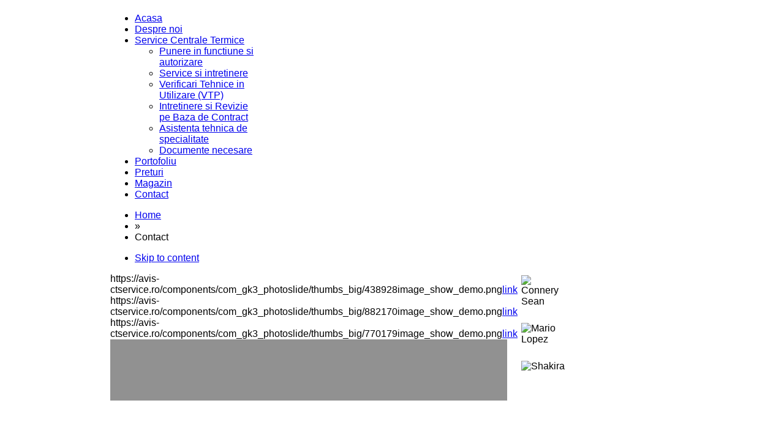

--- FILE ---
content_type: text/html; charset=utf-8
request_url: https://avis-ctservice.ro/index.php/contact
body_size: 8184
content:
<!DOCTYPE html PUBLIC "-//W3C//DTD XHTML 1.0 Transitional//EN" "http://www.w3.org/TR/xhtml1/DTD/xhtml1-transitional.dtd">
<html xmlns="http://www.w3.org/1999/xhtml" xml:lang="en-gb" lang="en-gb">
<head>
<script type="text/javascript">try{delete Function.prototype.bind;}catch(e){}</script>
  <base href="https://avis-ctservice.ro/index.php/contact" />
  <meta http-equiv="content-type" content="text/html; charset=utf-8" />
  <meta name="robots" content="index, follow" />
  <meta name="keywords" content="service centrale termice, service centrala termica, autorizare ISCIR, autorizari ISCIR, centrale termice
centrale
termice
service centrale
service termice
service
reparatii centrale termice
reparatii centrale
revizii centrale
revizie centrala
instalare centrale
verificare centrala
montare
instalare
reparare centrala
montare centrale termice
termo service
instalare centrala termica
pif
punere in functiune
firma autorizata
service autorizat
autorizatii
Immergas, Viessmann, Baxi, Ariston, Buderus, Motan, Vaillant, Bosch, Hermann, Radiant, Beretta, Saunier Duval" />
  <meta name="title" content="CONTACT" />
  <meta name="author" content="Administrator" />
  <meta name="description" content="Avis Development este o societate care si-a inceput activitatea in anul 2001 in sectorul serviciilor destinate in special realizarii instalatiilor termice din sectorul rezidential." />
  <meta name="generator" content="Joomla! 1.5 - Open Source Content Management" />
  <title>CONTACT</title>
  <link href="/templates/gk_twn2/favicon.ico" rel="shortcut icon" type="image/x-icon" />
  <link rel="stylesheet" href="/media/system/css/modal.css" type="text/css" />
  <link rel="stylesheet" href="/templates/gk_twn2/css/k2.css" type="text/css" />
  <link rel="stylesheet" href="https://avis-ctservice.ro/templates/system/css/system.css" type="text/css" />
  <link rel="stylesheet" href="https://avis-ctservice.ro/templates/system/css/general.css" type="text/css" />
  <link rel="stylesheet" href="https://avis-ctservice.ro/templates/gk_twn2/css/addons.css" type="text/css" />
  <link rel="stylesheet" href="https://avis-ctservice.ro/templates/gk_twn2/css/layout.css" type="text/css" />
  <link rel="stylesheet" href="https://avis-ctservice.ro/templates/gk_twn2/css/template.css" type="text/css" />
  <link rel="stylesheet" href="https://avis-ctservice.ro/templates/gk_twn2/css/joomla.css" type="text/css" />
  <link rel="stylesheet" href="https://avis-ctservice.ro/templates/gk_twn2/css/gk_stuff.css" type="text/css" />
  <link rel="stylesheet" href="https://avis-ctservice.ro/templates/gk_twn2/css/typo.css" type="text/css" />
  <link rel="stylesheet" href="https://avis-ctservice.ro/templates/gk_twn2/css/style1.css" type="text/css" />
  <link rel="stylesheet" href="https://avis-ctservice.ro/modules/mod_gk_image_show/css/style1/style1.css" type="text/css" />
  <link rel="stylesheet" href="https://avis-ctservice.ro/plugins/system/gk_ajax_search/gk_ajax_search.css" type="text/css" />
  <style type="text/css">
    <!--

        a.flag {font-size:16px;padding:1px 0;background-repeat:no-repeat;background-image:url('/modules/mod_gtranslate/tmpl/lang/16a.png');}
        a.flag:hover {background-image:url('/modules/mod_gtranslate/tmpl/lang/16.png');}
        a.flag img {border:0;}
        a.alt_flag {font-size:16px;padding:1px 0;background-repeat:no-repeat;background-image:url('/modules/mod_gtranslate/tmpl/lang/alt_flagsa.png');}
        a.alt_flag:hover {background-image:url('/modules/mod_gtranslate/tmpl/lang/alt_flags.png');}
        a.alt_flag img {border:0;}
    
    -->
  </style>
  <script type="text/javascript" src="/media/system/js/mootools.js"></script>
  <script type="text/javascript" src="https://avis-ctservice.ro/templates/gk_twn2/js/domready_fix.js"></script>
  <script type="text/javascript" src="https://avis-ctservice.ro/components/com_k2store/js/k2store.js"></script>
  <script type="text/javascript" src="/media/system/js/modal.js"></script>
  <script type="text/javascript" src="/components/com_k2/js/jquery.min.js"></script>
  <script type="text/javascript" src="/components/com_k2/js/k2.js"></script>
  <script type="text/javascript" src="/media/system/js/caption.js"></script>
  <script type="text/javascript" src="https://avis-ctservice.ro/templates/gk_twn2/js/gk.script.js"></script>
  <script type="text/javascript" src="http://ajax.googleapis.com/ajax/libs/jquery/1.4.4/jquery.min.js"></script>
  <script type="text/javascript" src="/modules/mod_gtranslate/jquery-translate.js"></script>
  <script type="text/javascript" src="https://avis-ctservice.ro/modules/mod_gk_image_show/js/style1/engine.js"></script>
  <script type="text/javascript" src="https://avis-ctservice.ro/plugins/system/gk_ajax_search/gk_ajax_search.js"></script>
  <script type="text/javascript">
var k2storeURL = 'https://avis-ctservice.ro/';
		window.addEvent('domready', function() {

			SqueezeBox.initialize({});

			$$('a.modal').each(function(el) {
				el.addEvent('click', function(e) {
					new Event(e).stop();
					SqueezeBox.fromElement(el);
				});
			});
		});
		var K2SitePath = '/';
		try{$Gavick;}catch(e){$Gavick = {};} $Gavick["gk_ajax_search"] = { "container_id": "gk-search", "delay": "1250", "length": "3", "lang_close": "Close", "lang_all_results": "View all results", "lang_no_results": "No results for specified phrase&hellip;" }
  </script>

<meta name="viewport" content="width=device-width, initial-scale=1.0" />



<!--[if IE 8.0]><link rel="stylesheet" href="https://avis-ctservice.ro/templates/gk_twn2/css/ie8.css" type="text/css" /><![endif]-->
<!--[if IE 7.0]>
<link rel="stylesheet" href="https://avis-ctservice.ro/templates/gk_twn2/css/ie.css" type="text/css" />
<style>.clearfix { display: inline-block; } /* IE7xhtml*/</style>
<![endif]-->

<!--[if IE]>
<style>#gk-search {padding: 0 8px !important}</style>
<![endif]-->

<script type="text/javascript">
var siteurl='https://avis-ctservice.ro/';
var tmplurl='https://avis-ctservice.ro/templates/gk_twn2';
</script>


<link href="https://avis-ctservice.ro/templates/gk_twn2/css/menu/mega.css" rel="stylesheet" type="text/css" /><script src="https://avis-ctservice.ro/templates/gk_twn2/js/menu/mega.js" language="javascript" type="text/javascript"></script>
<link href="https://avis-ctservice.ro/templates/gk_twn2/fonts/BebasNeue/stylesheet.css" rel="stylesheet" type="text/css" />
<style type="text/css">	

	body,
	body, #gk-page .moduletable.small > div > h3, #gk-page .moduletable_text.small > div > h3, #gk-page .moduletable_menu.small > div > h3, #gk-bottom-wrap .moduletable > div > h3, #gk-page .moduletable.advert h3.advert
	#jc h4,
	.itemComments h3,
    .results h4,
    #gk-page .moduletable.advert h3.advert,
	.nsp_main_portal_mode2 .nsp_bottom_interface .nsp_art_headline .nsp_headline h4,
	.gk-header .nsp_main_portal_mode1 .nsp_header {
		font-family: Arial, Helvetica, sans-serif;
	}

    #gk-mainnav .level0 > li > a,
    .gk_tab_ul-template li,
        .button,
button,
button.button,
input[type="submit"],
.moduleItemReadMore,
.componentheading,
	.latestItemReadMore a.k2ReadMore,
	.userItemReadMore a.k2ReadMore,
	.catItemReadMore a.k2ReadMore, 
	.k2ReadMore, 
	.readmore-link,
	.comments-link,
    .tool-title,
    #comments-form-buttons a.readon,
input[type="button"],
    #gkPage .moduletable > div > h3, #gkPage .moduletable_menu > div > h3, #gkPage .moduletable_text > div > h3, ul.gk-tabs li, h1, h2, h3, h4, h5, .group-title, .button, button, button.button, input[type="submit"], input[type="button"], .pagenav-next a, .pagenav-prev a, table th, legend, .tip-title, ul.pagination li a, ul.pagination li span, div.k2Pagination ul li a, div.k2Pagination ul li span, div.header .nsp_links ul li h4
	{
		font-family: BebasNeue, Arial, sans-serif;
	}
	
	#gk-buttons a,
	a.readon,
	
	#mainPage .moduletable.font2 > div > h3,
	#mainPage .moduletable_menu.font2 > div > h3,
	#mainPage .moduletable_text.font2 > div > h3
	{
		font-family: Arial, Helvetica, sans-serif;
	}

</style>
<!--Width of template -->
<style type="text/css">
.main { width: 920px; margin: 0 auto; }
</style>

 

</head>
<div> <a href="http://www.pixelmarketing.ro" style="font-size:1px;display:none;">optimizare site</a> </div>
<body id="bd" class="fs3 Moz">
	
<div id="gk-page" class="main clear">
	
    
    <!-- MAIN NAVIGATION -->
        <div id="gk-logo-wrap">
    <div id="gk-logo">
		<h1 class="logo">
	      <a href="/index.php" title=""></a>
	</h1>
    
	    </div>


	

</div>        <div id="gk-menu-wrap" class="clear">
	

<div id="gk-main-menu">
      <div id="gk-mainnav">
            <div class="gk-menu clearfix">
<ul id="gk-menu" class="level0"><li class="mega first  icon-home"><a href="https://avis-ctservice.ro/" class="mega first  icon-home" id="menu1" title="Acasa"><span class="menu-title"><span>Acasa</span></span></a></li><li class="mega"><a href="/index.php/despre-noi" class="mega" id="menu200" title="Despre noi"><span class="menu-title"><span>Despre noi</span></span></a></li><li class="mega haschild"><a href="/index.php/service-centrale-termice" class="mega haschild" id="menu194" title="Service Centrale Termice"><span class="menu-title"><span>Service Centrale Termice</span></span></a><div class="childcontent cols1 ">
<div class="childcontent-inner-wrap">
<div class="childcontent-inner clearfix" style="width: 200px;"><div class="megacol column1 first last" style="width: 200px;"><ul  class="level1"><li class="mega first"><a href="/index.php/service-centrale-termice/punere-in-functiune-si-autorizare" class="mega first" id="menu201" title="Punere in functiune si autorizare"><span class="menu-title"><span>Punere in functiune si autorizare</span></span></a></li><li class="mega"><a href="/index.php/service-centrale-termice/service-si-intretinere-" class="mega" id="menu202" title="Service si intretinere"><span class="menu-title"><span>Service si intretinere</span></span></a></li><li class="mega"><a href="/index.php/service-centrale-termice/verificari-tehnice-in-utilizare-vtp-" class="mega" id="menu203" title="Verificari Tehnice in Utilizare (VTP)"><span class="menu-title"><span>Verificari Tehnice in Utilizare (VTP)</span></span></a></li><li class="mega"><a href="/index.php/service-centrale-termice/intretinere-si-revizie-pe-baza-de-contract-" class="mega" id="menu204" title="Intretinere si Revizie pe Baza de Contract"><span class="menu-title"><span>Intretinere si Revizie pe Baza de Contract</span></span></a></li><li class="mega"><a href="/index.php/service-centrale-termice/asistenta-tehnica-de-specialitate" class="mega" id="menu206" title="Asistenta tehnica de specialitate"><span class="menu-title"><span>Asistenta tehnica de specialitate</span></span></a></li><li class="mega last"><a href="/index.php/service-centrale-termice/documente-necesare" class="mega last" id="menu197" title="Documente necesare"><span class="menu-title"><span>Documente necesare</span></span></a></li></ul></div></div>
</div></div></li><li class="mega"><a href="/index.php/portofoliu" class="mega" id="menu195" title="Portofoliu"><span class="menu-title"><span>Portofoliu</span></span></a></li><li class="mega"><a href="/index.php/preturi" class="mega" id="menu199" title="Preturi"><span class="menu-title"><span>Preturi</span></span></a></li><li class="mega"><a href="/index.php/magazin" class="mega" id="menu196" title="Magazin"><span class="menu-title"><span>Magazin</span></span></a></li><li class="mega active last"><a href="/index.php/contact" class="mega active last" id="menu198" title="Contact"><span class="menu-title"><span>Contact</span></span></a></li></ul>
</div>			<script type="text/javascript">
			var megamenu = new gkMegaMenuMoo ('gk-mainnav', {
				'bgopacity': 0, 
				'delayHide': 1000, 
				'slide': 1, 
				'fading': 1,
				'direction':'down',
				'action':'mouseover',
				'tips': false,
				'duration': 220,
				'hidestyle': 'fastwhenshow'
			});			
			</script>
			      </div>
</div>
	

    <div id="gk-bottom-menu">
   	           	    <div id="gk-breadcrumb"> 		    
          		    
<div class="breadcrumbs">
    <ul>
										<li>
					<a href="https://avis-ctservice.ro/" class="pathway">Home</a>
				</li>
						<li class="pathway separator"> &raquo; </li>
							    <li class="pathway last">
				Contact			</li>
			    </ul>
</div>

	      	</div>
            
    	
    </div>
	
<ul class="no-display">
      <li>
            <a href="/index.php/contact/contact#gk-content" title="Skip to content">Skip to content</a>
      </li>
</ul>


</div>    
	<!-- HEADER -->
	
	<!-- BANNER 2 MODULE -->
		<!-- TOP MODULES -->
	

		<!-- MAIN CONTAINER -->
	<div id="gk-container">
	    <div class="static clearfix">
	          <div id="gk-mainbody" style="width:72%">
	                	                <!-- CONTENT -->


<div id="gk-main" style="width:100%">
     <div class="inner ctop cleft cbottom">
                              <div id="gk-contentwrap" class="gk-mass">
               <div id="gk-content" style="width:100%">
                                                            <div id="gk-current-content" style="width:100%">
                         					      
                                                   
                                                            <div class="gk-content-top clearfix gk-mass">
                                    		<div class="moduletable">
			<div>
								                    	
	   			<div class="moduletable_content">
	            	
<div id="gk_is-newsimage1" class="gk_is_wrapper gk_is_wrapper-style1" style="width: 751px;">

		<div class="gk_is_preloader"></div>
		
		
		
	<div class="gk_is_image" style="width: 648px;height: 310px;float: left;margin:0 20px 0 0;padding:0 0 0 0;">
					
						
							<div class="gk_is_slide" style="z-index: 1;" title="Connery Sean">https://avis-ctservice.ro/components/com_gk3_photoslide/thumbs_big/438928image_show_demo.png<a href="/index.php/contact/74">link</a></div>
						
					
						
							<div class="gk_is_slide" style="z-index: 2;" title="Mario Lopez">https://avis-ctservice.ro/components/com_gk3_photoslide/thumbs_big/882170image_show_demo.png<a href="/index.php/component/k2/item/14-yoga-is-an-excellent-way-to-relieve-stress">link</a></div>
						
					
						
							<div class="gk_is_slide" style="z-index: 3;" title="Shakira">https://avis-ctservice.ro/components/com_gk3_photoslide/thumbs_big/770179image_show_demo.png<a href="/index.php/contact/80">link</a></div>
						
			
	
						<div class="gk_is_text_bg" style="height:100px;opacity:0.65;background-color:#555;bottom:0;"></div>
				<div class="gk_is_text" style="height:100px;bottom:0;"></div>
		
		<div class="gk_is_text_data">
						
						
			<div class="gk_is_text_item">
															<h4><span><a href="/index.php/contact/74">Connery Sean</a></span></h4>
													<p>
					 										<a href="/index.php/contact/74">Click pentru detalii</a>
									</p>
			</div>
					
						
			<div class="gk_is_text_item">
															<h4><span><a href="/index.php/component/k2/item/14-yoga-is-an-excellent-way-to-relieve-stress">Mario Lopez</a></span></h4>
													<p>
					 										<a href="/index.php/component/k2/item/14-yoga-is-an-excellent-way-to-relieve-stress">Click pentru detalii</a>
									</p>
			</div>
					
						
			<div class="gk_is_text_item">
															<h4><span><a href="/index.php/contact/80">Shakira</a></span></h4>
													<p>
					 										<a href="/index.php/contact/80">Click pentru detalii</a>
									</p>
			</div>
				</div>
			</div>
	
		<div class="gk_is_thumbs" style="width: 83px;float:right;">
					
						
			<img src="https://avis-ctservice.ro/components/com_gk3_photoslide/thumbs_small/438928image_show_demo.png" class="gk_is_thumb gk_is_tt" alt="Connery Sean" style="margin:0 5px 20px 0;padding:3px;border:;" title="Connery Sean" />
			
					
						
			<img src="https://avis-ctservice.ro/components/com_gk3_photoslide/thumbs_small/882170image_show_demo.png" class="gk_is_thumb gk_is_tt" alt="Mario Lopez" style="margin:0 5px 20px 0;padding:3px;border:;" title="Mario Lopez" />
			
					
						
			<img src="https://avis-ctservice.ro/components/com_gk3_photoslide/thumbs_small/770179image_show_demo.png" class="gk_is_thumb gk_is_tt" alt="Shakira" style="margin:0 5px 20px 0;padding:3px;border:;" title="Shakira" />
			
			</div>		
	</div>
<script type="text/javascript">
	try {$Gavick;}catch(e){$Gavick = {};};
	$Gavick["gk_is-newsimage1"] = {
		"anim_speed": 500,
		"anim_interval": 5000,
		"autoanim": true,
		"anim_type": "opacity",
		"preloading": true,
		"slide_links": true,
		"thumbs_tooltips": true,
		"opacity": 0.65,
		"text_block_bgimage": true,
		"actual_animation": false,
		"actual_slide": 0
	};
</script>

				</div>
			</div>
		</div>
	
                              </div>
                                                            							
														
							
														
							
							<div id="gk-current-content-wrap" class="gk-mass">
							      	                              <div id="gk-breadcrumb-mainbody" class="gk-mass clearfix">
                                  <div>
	                            		                            	<div id="gk-breadcrumb">
	                            			                            		
<div class="breadcrumbs">
    <ul>
										<li>
					<a href="https://avis-ctservice.ro/" class="pathway">Home</a>
				</li>
						<li class="pathway separator"> &raquo; </li>
							    <li class="pathway last">
				Contact			</li>
			    </ul>
</div>

	                            			                            	</div>
	                            		                            	
	                            		                            	<div id="gk-tools">
	                            			<a class="tools_size_btn" title="Increase font size" id="gk-tool-increase" onclick="switchFontSize('gk_twn2_gk_font','inc'); return false;">A+</a>
	
	<a class="tools_size_btn" title="Default font size" id="gk-tool-reset" onclick="switchFontSize('gk_twn2_gk_font',3); return false;">R</a>
	
	<a class="tools_size_btn" title="Decrease font size" id="gk-tool-decrease" onclick="switchFontSize('gk_twn2_gk_font','dec'); return false;">A-</a>

<script type="text/javascript">var CurrentFontSize=parseInt('3');</script>	                            	</div>
	                            		                              </div>
                                  </div>
	                              							
	                              <div id="component_wrap" class="clearfix clear">
										<div>
		                                    		                                   
			                                    			                                    <div id="component" class="clear">
			                                         



<h2 class="contentheading clearfix">
		<span>CONTACT</span>
	</h2>


<div class="article-tools clearfix">
	<div class="article-meta">
	
	
		
		</div>	

		<div class="buttonheading">
								<span>
			<a href="/index.php/component/mailto/?tmpl=component&amp;link=e93d521196437e407b53e297f2441c442a9c9c80" title="E-mail" onclick="window.open(this.href,'win2','width=400,height=350,menubar=yes,resizable=yes'); return false;"><img src="/templates/gk_twn2/images/emailButton.png" alt="E-mail"  /></a>			</span>
			
						<span>
			<a href="/index.php/contact?tmpl=component&amp;print=1&amp;page=" title="Print" onclick="window.open(this.href,'win2','status=no,toolbar=no,scrollbars=yes,titlebar=no,menubar=no,resizable=yes,width=640,height=480,directories=no,location=no'); return false;" rel="nofollow"><img src="/templates/gk_twn2/images/printButton.png" alt="Print"  /></a>			</span>
			
						<span>
			<a href="/index.php/contact?format=pdf" title="PDF" onclick="window.open(this.href,'win2','status=no,toolbar=no,scrollbars=yes,titlebar=no,menubar=no,resizable=yes,width=640,height=480,directories=no,location=no'); return false;" rel="nofollow"><img src="/templates/gk_twn2/images/pdf_button.png" alt="PDF"  /></a>			</span>
						</div>
		

	
	</div>

<div class="article-content">
<p>&nbsp;</p>
<p><span style="font-family: verdana, geneva; color: #444444;"><b>Telefon programari: </b></span></p>
<p><span style="font-family: verdana, geneva; color: #444444;"><b><span style="font-size: 10pt;">021 456 7373 (L â€“ V: 8.oo â€“ 16.3o)</span></b></span></p>
<p><span style="font-family: verdana, geneva; color: #444444;"><b><br /></b></span></p>
<p><span style="font-family: verdana, geneva; color: #444444;"><b>Telefon Asistenta Tehnica:</b></span></p>
<p><span style="font-family: verdana, geneva; color: #444444;"><b><span style="font-size: 10pt;">0749 143 939 (L â€“ D: 8.oo â€“ 22.oo)</span></b></span></p>
<p><span style="font-family: verdana, geneva; color: #444444;"><b>&nbsp;</b></span></p>
<p><span style="font-family: verdana, geneva; color: #444444;"><b>Sediu:</b></span></p>
<p><span style="font-family: verdana, geneva; color: #444444;">Adresa: Str. Sergent C-tin Deliu nr. 17, sector 5, Bucuresti, Romania</span></p>
<p><span style="font-family: verdana, geneva; color: #444444;">Telefon : 021 456 73 73</span></p>
<p><span style="font-family: verdana, geneva; color: #444444;">Fax: 021 456 73 73</span></p>
<p><span style="font-family: verdana, geneva; color: #444444;">Email: <span style="color: #0000ff;"><a href="mailto: &lt;script language='JavaScript' type='text/javascript'&gt; &lt;!-- var prefix = 'mailto:'; var suffix = ''; var attribs = ''; var path = 'hr' + 'ef' + '='; var addy41275 = 'office' + '@'; addy41275 = addy41275 + 'avis-ctservice' + '.' + 'ro'; document.write( '&lt;a ' + path + '/'' + prefix + addy41275 + suffix + '/'' + attribs + '&gt;' ); document.write( addy41275 ); document.write( '&lt;//a&gt;' ); //--&gt; &lt;/script&gt;&lt;script language='JavaScript' type='text/javascript'&gt; &lt;!-- document.write( '&lt;span style=/'display: none;/'&gt;' ); //--&gt; &lt;/script&gt;This e-mail address is being protected from spambots. You need JavaScript enabled to view it &lt;script language='JavaScript' type='text/javascript'&gt; &lt;!-- document.write( '&lt;/' ); document.write( 'span&gt;' ); //--&gt; &lt;/script&gt;"><span style="color: #0000ff;"> </span></a>
 <script language='JavaScript' type='text/javascript'>
 <!--
 var prefix = 'm&#97;&#105;lt&#111;:';
 var suffix = '';
 var attribs = '';
 var path = 'hr' + 'ef' + '=';
 var addy92110 = '&#111;ff&#105;c&#101;' + '&#64;';
 addy92110 = addy92110 + '&#97;v&#105;s-cts&#101;rv&#105;c&#101;' + '&#46;' + 'r&#111;';
 document.write( '<a ' + path + '\'' + prefix + addy92110 + suffix + '\'' + attribs + '>' );
 document.write( addy92110 );
 document.write( '<\/a>' );
 //-->
 </script><script language='JavaScript' type='text/javascript'>
 <!--
 document.write( '<span style=\'display: none;\'>' );
 //-->
 </script>This e-mail address is being protected from spambots. You need JavaScript enabled to view it
 <script language='JavaScript' type='text/javascript'>
 <!--
 document.write( '</' );
 document.write( 'span>' );
 //-->
 </script></span></span></p>
<p><span style="font-family: verdana, geneva; color: #0000ff;">&nbsp;&nbsp;&nbsp;&nbsp;&nbsp;&nbsp;&nbsp;&nbsp; <a href="mailto: &lt;script language='JavaScript' type='text/javascript'&gt; &lt;!-- var prefix = 'mailto:'; var suffix = ''; var attribs = ''; var path = 'hr' + 'ef' + '='; var addy73658 = 'programari' + '@'; addy73658 = addy73658 + 'avis-ctservice' + '.' + 'ro'; document.write( '&lt;a ' + path + '/'' + prefix + addy73658 + suffix + '/'' + attribs + '&gt;' ); document.write( addy73658 ); document.write( '&lt;//a&gt;' ); //--&gt; &lt;/script&gt;&lt;script language='JavaScript' type='text/javascript'&gt; &lt;!-- document.write( '&lt;span style=/'display: none;/'&gt;' ); //--&gt; &lt;/script&gt;This e-mail address is being protected from spambots. You need JavaScript enabled to view it &lt;script language='JavaScript' type='text/javascript'&gt; &lt;!-- document.write( '&lt;/' ); document.write( 'span&gt;' ); //--&gt; &lt;/script&gt;"><span style="color: #0000ff;"> </span></a>
 <script language='JavaScript' type='text/javascript'>
 <!--
 var prefix = 'm&#97;&#105;lt&#111;:';
 var suffix = '';
 var attribs = '';
 var path = 'hr' + 'ef' + '=';
 var addy20671 = 'pr&#111;gr&#97;m&#97;r&#105;' + '&#64;';
 addy20671 = addy20671 + '&#97;v&#105;s-cts&#101;rv&#105;c&#101;' + '&#46;' + 'r&#111;';
 document.write( '<a ' + path + '\'' + prefix + addy20671 + suffix + '\'' + attribs + '>' );
 document.write( addy20671 );
 document.write( '<\/a>' );
 //-->
 </script><script language='JavaScript' type='text/javascript'>
 <!--
 document.write( '<span style=\'display: none;\'>' );
 //-->
 </script>This e-mail address is being protected from spambots. You need JavaScript enabled to view it
 <script language='JavaScript' type='text/javascript'>
 <!--
 document.write( '</' );
 document.write( 'span>' );
 //-->
 </script></span></p>
<p><span style="font-family: verdana, geneva; color: #444444;"><b>&nbsp;</b></span></p>
<p><span style="font-family: verdana, geneva; color: #444444;"><b>Showroom:</b></span></p>
<p><span style="font-family: verdana, geneva; color: #444444;">Adresa: Str. Nasaud, nr. 97 (Complex Nasaud), sector 5, Bucuresti</span></p>
<p><span style="font-family: verdana, geneva; color: #444444;">Telefon: 0372 771 833</span></p>
<p><span style="font-family: verdana, geneva; color: #444444;">Email: <span style="color: #0000ff;"><a href="mailto: &lt;script language='JavaScript' type='text/javascript'&gt; &lt;!-- var prefix = 'mailto:'; var suffix = ''; var attribs = ''; var path = 'hr' + 'ef' + '='; var addy95607 = 'vanzari' + '@'; addy95607 = addy95607 + 'avis-ctservice' + '.' + 'ro'; document.write( '&lt;a ' + path + '/'' + prefix + addy95607 + suffix + '/'' + attribs + '&gt;' ); document.write( addy95607 ); document.write( '&lt;//a&gt;' ); //--&gt; &lt;/script&gt;&lt;script language='JavaScript' type='text/javascript'&gt; &lt;!-- document.write( '&lt;span style=/'display: none;/'&gt;' ); //--&gt; &lt;/script&gt;This e-mail address is being protected from spambots. You need JavaScript enabled to view it &lt;script language='JavaScript' type='text/javascript'&gt; &lt;!-- document.write( '&lt;/' ); document.write( 'span&gt;' ); //--&gt; &lt;/script&gt;"><span style="color: #0000ff;"> </span></a>
 <script language='JavaScript' type='text/javascript'>
 <!--
 var prefix = 'm&#97;&#105;lt&#111;:';
 var suffix = '';
 var attribs = '';
 var path = 'hr' + 'ef' + '=';
 var addy83188 = 'v&#97;nz&#97;r&#105;' + '&#64;';
 addy83188 = addy83188 + '&#97;v&#105;s-cts&#101;rv&#105;c&#101;' + '&#46;' + 'r&#111;';
 document.write( '<a ' + path + '\'' + prefix + addy83188 + suffix + '\'' + attribs + '>' );
 document.write( addy83188 );
 document.write( '<\/a>' );
 //-->
 </script><script language='JavaScript' type='text/javascript'>
 <!--
 document.write( '<span style=\'display: none;\'>' );
 //-->
 </script>This e-mail address is being protected from spambots. You need JavaScript enabled to view it
 <script language='JavaScript' type='text/javascript'>
 <!--
 document.write( '</' );
 document.write( 'span>' );
 //-->
 </script></span></span></p>
<p>&nbsp;</p>
<p>Important: Datele dvs personale sunt in siguranta! Daca ne trimiteti un mesaj sau ne sunati, vom avea grija sa pastram in confidentialitate informariile personale furnizate. Mai multe detalii pe pagina<br /><a href="/index.php/termeni-conditii-si-confidentialitate">https://avis-ctservice.ro/index.php/termeni-conditii-si-confidentialitate</a></p></div>



			                                    </div>
			                                    		                                    	                                    </div>    
	                              </div>
	                          </div>    
                                                                                          
                                                            
                              
                              
                              
							                                
                                                  
                    </div>
                                        
                   
               </div>
                          </div>
                    
               </div>
</div>
<!-- //CONTENT -->	          </div>
	          
<div id="gk-right" class="column" style="width:28%">
	
	
		<div class="gk-mass clearfix">
				<div class="moduletable dark">
			<div>
								                    	
	   			<div class="moduletable_content">
	            	<p class="MsoNormal" style="text-align: left;"><span style="font-size: 8pt; font-family: verdana,geneva;"><strong>Telefon programari: </strong></span></p>
<p><span style="font-size: 18pt; font-family: verdana,geneva;"><strong><span style="color: #ffffff;">021 456 7373</span></strong></span></p>
<p><span style="font-size: 10pt; font-family: verdana,geneva;"><strong><span style="color: #ffffff;"></span></strong><span style="color: #ffffff;"><span style="font-size: 8pt;">(L – V: 8.oo – 16.3o)</span></span></span></p>
<p class="MsoNormal" style="text-align: left;"><span style="font-size: 8pt; font-family: verdana,geneva;"><strong>Telefon Asistenta tehnica: </strong></span></p>
<p class="MsoNormal" style="text-align: left;"><span style="font-size: 8pt; font-family: verdana,geneva;">0749 143 939 (L – D: 8.oo – 22.oo)</span></p>
<p class="MsoNormal" style="text-align: left;"><span style="font-size: 8pt; font-family: verdana,geneva;"><strong>Email:</strong><span class="MsoHyperlink"><span style="text-decoration: none;"> </span></span><span style="color: #00ccff;"><a href="mailto:programari@avis-ctservice.ro"><span style="color: #00ccff;">programari@avis-ctservice.ro</span></a></span></span></p>
<p class="MsoNormal" style="text-align: left;"><span style="font-size: 8pt; font-family: verdana,geneva;"><strong><span lang="RO">Showroom:</span></strong></span></p>
<p class="MsoNormal" style="text-align: left;"><span style="font-size: 8pt; font-family: verdana,geneva;" lang="RO">Str. Nasaud nr. 97 (Complex Nasaud)</span></p>
<p class="MsoNormal" style="text-align: left;"><span style="font-size: 8pt; font-family: verdana,geneva;" lang="RO">sector 5, Bucuresti</span></p>
<p class="MsoNormal" style="text-align: left;"><span style="font-size: 8pt; font-family: verdana,geneva;"><strong><span lang="RO">Telefon:</span></strong><span lang="RO"> 0372 771 833</span></span></p>
<p class="MsoNormal" style="text-align: left;"><span style="font-size: 8pt; font-family: verdana,geneva;" lang="RO">&nbsp;&nbsp;&nbsp;&nbsp;&nbsp;&nbsp;&nbsp;&nbsp;&nbsp;&nbsp;&nbsp;&nbsp;&nbsp; 0751 542 398</span></p>
<p><span style="font-size: 8pt; font-family: verdana,geneva;"><strong><span style="line-height: 115%;">Email: </span></strong><span style="line-height: 115%; color: #00ccff;" lang="RO"><span lang="EN-US"><a href="mailto:vanzari@avis-ctservice.ro"><span style="color: #00ccff;">vanzari@avis-ctservice.ro</span></a></span></span></span></p>
<p><span style="font-size: 8pt; font-family: verdana,geneva;"><span style="line-height: 115%;" lang="RO"><span lang="EN-US"><br /></span></span></span></p>				</div>
			</div>
		</div>
			<div class="moduletable">
			<div>
											
					<h3><span>Link  uri utile</span></h3>
								                    	
	   			<div class="moduletable_content">
	            	<ul>
<li><a href="/index.php/contact/99">DOCUMENTE NECESARE IN VEDEREA OBTINERII AF/VTU</a></li>
<li><span style="color: #000000;"><b><span style="text-decoration: underline;"><span style="font-size: 11pt; line-height: 115%; font-family: 'Calibri','sans-serif';"></span></span></b></span></li>
<li><a href="/index.php/magazin">MAGAZIN</a></li>
<li><span style="color: #000000;"><b><span style="text-decoration: underline;"><span style="font-size: 11pt; line-height: 115%; font-family: 'Calibri','sans-serif';"></span></span></b></span></li>
<li><a href="/index.php/preturi">LISTA DE PRETURI</a></li>
<li><span style="color: #000000;"><b><span style="text-decoration: underline;"><span style="font-size: 11pt; line-height: 115%; font-family: 'Calibri','sans-serif';"></span></span></b></span></li>
<li><a href="#">OFERTA LUNII</a></li>
<li><span style="color: #000000;"><b><span style="text-decoration: underline;"><span style="font-size: 11pt; line-height: 115%; font-family: 'Calibri','sans-serif';"></span></span></b></span></li>
</ul>
<p><span style="color: #000000;"><b><span style="text-decoration: underline;"><span style="font-size: 11pt; line-height: 115%; font-family: 'Calibri','sans-serif';"><br /></span></span></b></span></p>				</div>
			</div>
		</div>
			<div class="moduletable">
			<div>
											
					<h3><span>Alege  limba</span></h3>
								                    	
	   			<div class="moduletable_content">
	            	<noscript>Javascript is required to use this <a href="http://edo.webmaster.am/gtranslate">website translator</a>, <a href="http://edo.webmaster.am/gtranslate">free translator</a></noscript>
<script type="text/javascript">
//<![CDATA[
if(jQuery.cookie('glang') && jQuery.cookie('glang') != 'ro') jQuery(function($){$('body').translate('ro', $.cookie('glang'), {toggle:true, not:'.notranslate'});});
//]]>
</script>

<script type="text/javascript">
//<![CDATA[
    function doTranslate(lang_pair) {if(lang_pair.value)lang_pair=lang_pair.value;var lang=lang_pair.split('|')[1];jQuery.cookie('glang', lang, {path: '/'});jQuery(function($){$('body').translate('ro', lang, {toggle:true, not:'.notranslate'});});}
//]]>
</script>


<a href="javascript:doTranslate('ro|en')" title="English" class="flag" style="background-position:-0px -0px;"><img src="/modules/mod_gtranslate/tmpl/lang/blank.png" height="16" width="16" alt="English" /></a> <br/><select onchange="doTranslate(this);"><option value="">Select Language</option><option style="font-weight:bold;" value="ro|ro">Romanian</option><option  value="ro|af">Afrikaans</option><option  value="ro|sq">Albanian</option><option  value="ro|ar">Arabic</option><option  value="ro|hy">Armenian</option><option  value="ro|az">Azerbaijani</option><option  value="ro|eu">Basque</option><option  value="ro|be">Belarusian</option><option  value="ro|bg">Bulgarian</option><option  value="ro|ca">Catalan</option><option  value="ro|zh-CN">Chinese (Simplified)</option><option  value="ro|zh-TW">Chinese (Traditional)</option><option  value="ro|hr">Croatian</option><option  value="ro|cs">Czech</option><option  value="ro|da">Danish</option><option  value="ro|nl">Dutch</option><option  value="ro|en">English</option><option  value="ro|et">Estonian</option><option  value="ro|tl">Filipino</option><option  value="ro|fi">Finnish</option><option  value="ro|fr">French</option><option  value="ro|gl">Galician</option><option  value="ro|ka">Georgian</option><option  value="ro|de">German</option><option  value="ro|el">Greek</option><option  value="ro|ht">Haitian Creole</option><option  value="ro|iw">Hebrew</option><option  value="ro|hi">Hindi</option><option  value="ro|hu">Hungarian</option><option  value="ro|is">Icelandic</option><option  value="ro|id">Indonesian</option><option  value="ro|ga">Irish</option><option  value="ro|it">Italian</option><option  value="ro|ja">Japanese</option><option  value="ro|ko">Korean</option><option  value="ro|lv">Latvian</option><option  value="ro|lt">Lithuanian</option><option  value="ro|mk">Macedonian</option><option  value="ro|ms">Malay</option><option  value="ro|mt">Maltese</option><option  value="ro|no">Norwegian</option><option  value="ro|fa">Persian</option><option  value="ro|pl">Polish</option><option  value="ro|pt">Portuguese</option><option  value="ro|ru">Russian</option><option  value="ro|sr">Serbian</option><option  value="ro|sk">Slovak</option><option  value="ro|sl">Slovenian</option><option  value="ro|es">Spanish</option><option  value="ro|sw">Swahili</option><option  value="ro|sv">Swedish</option><option  value="ro|th">Thai</option><option  value="ro|tr">Turkish</option><option  value="ro|uk">Ukrainian</option><option  value="ro|ur">Urdu</option><option  value="ro|vi">Vietnamese</option><option  value="ro|cy">Welsh</option><option  value="ro|yi">Yiddish</option></select>				</div>
			</div>
		</div>
	
	</div>
	</div>
	    </div>
	</div>
		<!-- USER MODULES -->
	
</div>

<div id="gk-bottom-wrap" class="main clear">
	<!-- BOTTOM MODULES -->
	



</div>

<div id="gk-footer" class="main">
	<!-- FOOTER -->
	<div id="gk-footer-wrap">
    <div id="gk-copyright">
		<div id="gk-footer-nav">
		<p style="text-align: center;"><img src="/images/logos/ariston.png" alt="ariston" height="45" width="175" />&nbsp;&nbsp;&nbsp;&nbsp;&nbsp; <img src="/images/logos/IMMERGAS.png" alt="IMMERGAS" style="border-style: initial; border-color: initial;" height="50" width="159" /></p>
<p style="text-align: center;">&nbsp;<img src="/images/logos/HERMANN.png" alt="HERMANN" height="35" width="80" />&nbsp; &nbsp;&nbsp; <img src="/images/logos/LAMBORGHINI.png" alt="LAMBORGHINI" height="32" width="80" /> &nbsp; &nbsp; <img src="/images/logos/CHAFFOTEAUX%20&amp;%20MAURY.png" alt="CHAFFOTEAUX &amp; MAURY" height="28" width="80" />&nbsp; &nbsp;&nbsp; <img src="/images/logos/fontecal.png" alt="fontecal" height="40" width="80" />&nbsp;</p>
<p style="text-align: center;">&nbsp;<img src="/images/logos/VIESSMANN.png" alt="VIESSMANN" height="18" width="80" />&nbsp;&nbsp;&nbsp;&nbsp; <img src="/images/logos/SIME.png" alt="SIME" height="23" width="80" />&nbsp;&nbsp;&nbsp; <img src="/images/logos/biasi.png" alt="biasi" height="20" width="80" /></p><ul class="menu"><li class="item190"><a href="/index.php/despre-noi"><span>Despre noi</span></a></li><li class="item191"><a href="/index.php/servicii"><span>Servicii</span></a></li><li class="item193"><a href="/index.php/contact"><span>Contact</span></a></li><li class="item215"><a href="/index.php/termeni-conditii-si-confidentialitate"><span>Termeni, Conditii si Confidentialitate</span></a></li></ul>
	</div>		
		

	
	
        <span>
		Avis Development © 2011. All rights reserved.        </span>
        		        
        		
	</div>
</div>	</div>





<link rel="stylesheet" type="text/css" href="https://avis-ctservice.ro/gdpr/cc.min.css" />
<script src="https://avis-ctservice.ro/gdpr/cc.js"></script>
<script>
window.addEventListener("load", function(){
window.cookieconsent.initialise({
  "palette": {
    "popup": {
      "background": "#D1270B"
    },
    "button": {
      "background": "#333333"
    }
  },
  "position": "bottom",
  "content": {
    "message": "Acest site foloseste cookies si colecteaza informatii personale. ",
    "dismiss": "Accept",
    "deny": "",
    "link": "Citeste politica de confidentialitate si drepturile tale",
    "href": "https://avis-ctservice.ro/index.php/termeni-conditii-si-confidentialitate"
  }
})});
</script></body>
</html>